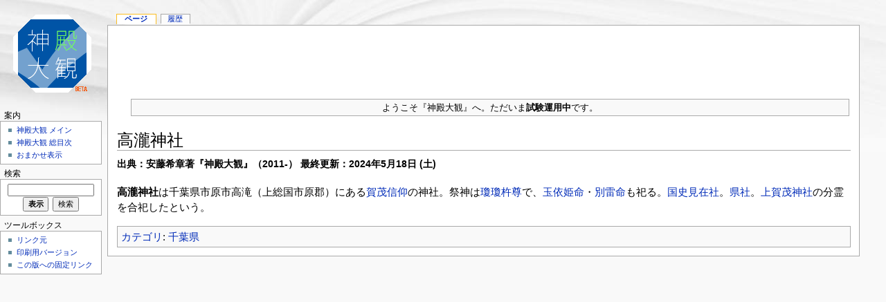

--- FILE ---
content_type: text/html; charset=UTF-8
request_url: http://shinden.boo.jp/wiki/%E9%AB%98%E7%80%A7%E7%A5%9E%E7%A4%BE
body_size: 5803
content:
<!DOCTYPE html PUBLIC "-//W3C//DTD XHTML 1.0 Strict//EN" "http://www.w3.org/TR/xhtml1/DTD/xhtml1-strict.dtd">
<html lang="ja" dir="ltr">
<head>
<title>高瀧神社 - SHINDEN</title>
<meta http-equiv="Content-Type" content="text/html; charset=UTF-8" />
<meta name="generator" content="MediaWiki 1.16.2" />
<link rel="shortcut icon" href="/favicon.ico" />
<link rel="search" type="application/opensearchdescription+xml" href="/wiki/opensearch_desc.php" title="SHINDEN (ja)" />
<link rel="alternate" type="application/atom+xml" title="SHINDENのAtomフィード" href="/wiki/index.php?title=%E7%89%B9%E5%88%A5:%E6%9C%80%E8%BF%91%E3%81%AE%E6%9B%B4%E6%96%B0&amp;feed=atom" />
<link rel="stylesheet" href="/wiki/skins/common/shared.css?270" media="screen" />
<link rel="stylesheet" href="/wiki/skins/common/commonPrint.css?270" media="print" />
<link rel="stylesheet" href="/wiki/skins/monobook/main.css?270" media="screen" />
<!--[if lt IE 5.5000]><link rel="stylesheet" href="/wiki/skins/monobook/IE50Fixes.css?270" media="screen" /><![endif]-->
<!--[if IE 5.5000]><link rel="stylesheet" href="/wiki/skins/monobook/IE55Fixes.css?270" media="screen" /><![endif]-->
<!--[if IE 6]><link rel="stylesheet" href="/wiki/skins/monobook/IE60Fixes.css?270" media="screen" /><![endif]-->
<!--[if IE 7]><link rel="stylesheet" href="/wiki/skins/monobook/IE70Fixes.css?270" media="screen" /><![endif]-->
<link rel="stylesheet" href="/wiki/index.php?title=MediaWiki:Common.css&amp;usemsgcache=yes&amp;ctype=text%2Fcss&amp;smaxage=18000&amp;action=raw&amp;maxage=18000" />
<link rel="stylesheet" href="/wiki/index.php?title=MediaWiki:Print.css&amp;usemsgcache=yes&amp;ctype=text%2Fcss&amp;smaxage=18000&amp;action=raw&amp;maxage=18000" media="print" />
<link rel="stylesheet" href="/wiki/index.php?title=MediaWiki:Monobook.css&amp;usemsgcache=yes&amp;ctype=text%2Fcss&amp;smaxage=18000&amp;action=raw&amp;maxage=18000" />
<link rel="stylesheet" href="/wiki/index.php?title=-&amp;action=raw&amp;maxage=18000&amp;gen=css" />
<script>
var skin="monobook",
stylepath="/wiki/skins",
wgUrlProtocols="http\\:\\/\\/|https\\:\\/\\/|ftp\\:\\/\\/|irc\\:\\/\\/|gopher\\:\\/\\/|telnet\\:\\/\\/|nntp\\:\\/\\/|worldwind\\:\\/\\/|mailto\\:|news\\:|svn\\:\\/\\/",
wgArticlePath="/wiki/$1",
wgScriptPath="/wiki",
wgScriptExtension=".php",
wgScript="/wiki/index.php",
wgVariantArticlePath=false,
wgActionPaths={},
wgServer="http://shinden.boo.jp",
wgCanonicalNamespace="",
wgCanonicalSpecialPageName=false,
wgNamespaceNumber=0,
wgPageName="高瀧神社",
wgTitle="高瀧神社",
wgAction="view",
wgArticleId=22271,
wgIsArticle=true,
wgUserName=null,
wgUserGroups=null,
wgUserLanguage="ja",
wgContentLanguage="ja",
wgBreakFrames=false,
wgCurRevisionId=150169,
wgVersion="1.16.2",
wgEnableAPI=true,
wgEnableWriteAPI=true,
wgSeparatorTransformTable=["", ""],
wgDigitTransformTable=["", ""],
wgMainPageTitle="メインページ",
wgFormattedNamespaces={"-2": "メディア", "-1": "特別", "0": "", "1": "ノート", "2": "利用者", "3": "利用者‐会話", "4": "SHINDEN", "5": "SHINDEN‐ノート", "6": "ファイル", "7": "ファイル‐ノート", "8": "MediaWiki", "9": "MediaWiki‐ノート", "10": "Template", "11": "Template‐ノート", "12": "Help", "13": "Help‐ノート", "14": "Category", "15": "Category‐ノート"},
wgNamespaceIds={"メディア": -2, "特別": -1, "": 0, "ノート": 1, "利用者": 2, "利用者‐会話": 3, "shinden": 4, "shinden‐ノート": 5, "ファイル": 6, "ファイル‐ノート": 7, "mediawiki": 8, "mediawiki‐ノート": 9, "template": 10, "template‐ノート": 11, "help": 12, "help‐ノート": 13, "category": 14, "category‐ノート": 15, "画像": 6, "画像‐ノート": 7, "image": 6, "image_talk": 7},
wgSiteName="SHINDEN",
wgCategories=["千葉県"],
wgRestrictionEdit=[],
wgRestrictionMove=[];
</script><script src="/wiki/skins/common/wikibits.js?270"></script>
<script src="/wiki/skins/common/ajax.js?270"></script>
<script src="/wiki/index.php?title=-&amp;action=raw&amp;gen=js&amp;useskin=monobook&amp;270"></script>

<script type='text/javascript'>
  var _gaq = _gaq || [];
  _gaq.push(['_setAccount', 'UA-21422908-1']);
  _gaq.push(['_trackPageview']);

  (function() {
    var ga = document.createElement('script'); ga.type = 'text/javascript'; ga.async = true;
    ga.src = ('https:' == document.location.protocol ? 'https://ssl' : 'http://www') + '.google-analytics.com/ga.js';
    var s = document.getElementsByTagName('script')[0]; s.parentNode.insertBefore(ga, s);
  })();
</script>
</head>
<body class="mediawiki ltr ns-0 ns-subject page-高瀧神社 skin-monobook">
<div id="globalWrapper">
<div id="column-content" style="width:100%">
<div id="content"  style="margin-right:10px;border: 1px solid #aaaaaa;">
	<a id="top"></a>

<!--���O�[�O���A�h�Z���X�@��������-->
<div style="width:100%;" align="center">
<script type="text/javascript"><!--
google_ad_client = "ca-pub-4773611644112160";
/* shinden002 */
google_ad_slot = "3005223441";
google_ad_width = 728;
google_ad_height = 90;
//-->
</script>
<script type="text/javascript"
src="http://pagead2.googlesyndication.com/pagead/show_ads.js">
</script>
</div>
<!--���O�[�O���A�h�Z���X�@�����܂�-->

	<div id="siteNotice"><table class="wikitable" style="width:100%;">

<tr>
<td>
<p>ようこそ『神殿大観』へ。ただいま<b>試験運用中</b>です。
</p>
</td></tr></table>
</div>

	<h1 id="firstHeading" class="firstHeading">高瀧神社</h1>
	<div id="bodyContent">
		<h3 id="siteSub">出典：安藤希章著『神殿大観』（2011-）   最終更新：2024年5月18日 (土)</h3>


		<div id="contentSub"></div>
		<div id="jump-to-nav">移動： <a href="#column-one">案内</a>, <a href="#searchInput">検索</a></div>
		<!-- start content -->
<p><b>高瀧神社</b>は千葉県市原市高滝（上総国市原郡）にある<a href="/wiki/%E8%B3%80%E8%8C%82%E4%BF%A1%E4%BB%B0" title="賀茂信仰">賀茂信仰</a>の神社。祭神は<a href="/wiki/%E7%93%8A%E7%93%8A%E6%9D%B5%E5%B0%8A" title="瓊瓊杵尊" class="mw-redirect">瓊瓊杵尊</a>で、<a href="/wiki/%E8%B3%80%E8%8C%82%E7%8E%89%E4%BE%9D%E5%A7%AB%E4%BF%A1%E4%BB%B0" title="賀茂玉依姫信仰">玉依姫命</a>・<a href="/wiki/%E5%88%A5%E9%9B%B7%E5%91%BD" title="別雷命" class="mw-redirect">別雷命</a>も祀る。<a href="/wiki/%E5%9B%BD%E5%8F%B2%E8%A6%8B%E5%9C%A8%E7%A4%BE" title="国史見在社">国史見在社</a>。<a href="/wiki/%E7%9C%8C%E7%A4%BE" title="県社" class="mw-redirect">県社</a>。<a href="/wiki/%E4%B8%8A%E8%B3%80%E8%8C%82%E7%A5%9E%E7%A4%BE" title="上賀茂神社" class="mw-redirect">上賀茂神社</a>の分霊を合祀したという。
</p>
<!-- 
NewPP limit report
Preprocessor node count: 1/1000000
Post-expand include size: 0/2097152 bytes
Template argument size: 0/2097152 bytes
Expensive parser function count: 0/100
-->

<!-- Saved in parser cache with key LAA0010895-wikiwiki:pcache:idhash:22271-0!1!0!!ja!2!edit=0 and timestamp 20260119002230 -->
<div class="printfooter">
「<a href="http://shinden.boo.jp/wiki/%E9%AB%98%E7%80%A7%E7%A5%9E%E7%A4%BE">http://shinden.boo.jp/wiki/%E9%AB%98%E7%80%A7%E7%A5%9E%E7%A4%BE</a>」より作成
<h2>注意事項</h2>
<li>免責事項：充分に注意を払って製作しておりますが、本サイトを利用・閲覧した結果についていかなる責任も負いません。<br>
</li><li>社寺教会などを訪れるときは、自らの思想信条と異なる場合であっても、宗教的尊厳に理解を示し、立入・撮影などは現地の指示に従ってください。<br>
</li><li>当サイトの著作権は全て安藤希章にあります。無断転載をお断りいたします（いうまでもなく引用は自由です。その場合は出典を明記してください。）。提供されたコンテンツの著作権は各提供者にあります。</li></div>
		<div id='catlinks' class='catlinks'><div id="mw-normal-catlinks"><a href="/wiki/%E7%89%B9%E5%88%A5:%E3%82%AB%E3%83%86%E3%82%B4%E3%83%AA" title="特別:カテゴリ">カテゴリ</a>: <span dir='ltr'><a href="/wiki/Category:%E5%8D%83%E8%91%89%E7%9C%8C" title="Category:千葉県">千葉県</a></span></div></div>		<!-- end content -->
				<div class="visualClear"></div>
	</div>
</div>



	</div>
<div id="column-one">
	<div id="p-cactions" class="portlet">
		<h5>表示</h5>
		<div class="pBody">
			<ul>
				 <li id="ca-nstab-main" class="selected"><a href="/wiki/%E9%AB%98%E7%80%A7%E7%A5%9E%E7%A4%BE" title="本文を表示 [c]" accesskey="c">ページ</a></li>
				 <li id="ca-talk" class="new"><a href="/wiki/index.php?title=%E3%83%8E%E3%83%BC%E3%83%88:%E9%AB%98%E7%80%A7%E7%A5%9E%E7%A4%BE&amp;action=edit&amp;redlink=1" title="記事についての議論 [t]" accesskey="t">議論</a></li>
				 <li id="ca-viewsource"><a href="/wiki/index.php?title=%E9%AB%98%E7%80%A7%E7%A5%9E%E7%A4%BE&amp;action=edit" title="このページは保護されています。&#10;ページのソースを閲覧できます。 [e]" accesskey="e">ソースを表示</a></li>
				 <li id="ca-history"><a href="/wiki/index.php?title=%E9%AB%98%E7%80%A7%E7%A5%9E%E7%A4%BE&amp;action=history" title="このページの過去の版 [h]" accesskey="h">履歴</a></li>
			</ul>
		</div>
	</div>
	<div class="portlet" id="p-personal">
		<h5>個人用ツール</h5>
		<div class="pBody">
			<ul>
			</ul>
		</div>
	</div>
	<div class="portlet" id="p-logo">
		<a style="background-image: url(/wiki/skins/common/images/wiki.png);" href="/wiki/%E3%83%A1%E3%82%A4%E3%83%B3%E3%83%9A%E3%83%BC%E3%82%B8" title="メインページに移動"></a>
	</div>
	<script type="text/javascript"> if (window.isMSIE55) fixalpha(); </script>
	<div class='generated-sidebar portlet' id='p-navigation'>
		<h5>案内</h5>
		<div class='pBody'>
			<ul>
				<li id="n-.E7.A5.9E.E6.AE.BF.E5.A4.A7.E8.A6.B3-.E3.83.A1.E3.82.A4.E3.83.B3"><a href="/wiki/%E3%83%A1%E3%82%A4%E3%83%B3%E3%83%9A%E3%83%BC%E3%82%B8">神殿大観 メイン</a></li>
				<li id="n-.E7.A5.9E.E6.AE.BF.E5.A4.A7.E8.A6.B3-.E7.B7.8F.E7.9B.AE.E6.AC.A1"><a href="/wiki/%E7%9B%AE%E6%AC%A1">神殿大観 総目次</a></li>
				<li id="n-randompage"><a href="/wiki/%E7%89%B9%E5%88%A5:%E3%81%8A%E3%81%BE%E3%81%8B%E3%81%9B%E8%A1%A8%E7%A4%BA" title="無作為に抽出されたページの読み込み [x]" accesskey="x">おまかせ表示</a></li>
			</ul>
		</div>
	</div>
	<div id="p-search" class="portlet">
		<h5><label for="searchInput">検索</label></h5>
		<div id="searchBody" class="pBody">
			<form action="/wiki/index.php" id="searchform">
				<input type='hidden' name="title" value="特別:検索"/>
				<input id="searchInput" title="SHINDEN内を検索" accesskey="f" type="search" name="search" />
				<input type='submit' name="go" class="searchButton" id="searchGoButton"	value="表示" title="この正確な名前をもつページが存在すれば、そのページへ移動します" />&nbsp;
				<input type='submit' name="fulltext" class="searchButton" id="mw-searchButton" value="検索" title="入力された文字列が含まれるページを検索します" />
			</form>
		</div>
	</div>
	<div class="portlet" id="p-tb">
		<h5>ツールボックス</h5>
		<div class="pBody">
			<ul>
				<li id="t-whatlinkshere"><a href="/wiki/%E7%89%B9%E5%88%A5:%E3%83%AA%E3%83%B3%E3%82%AF%E5%85%83/%E9%AB%98%E7%80%A7%E7%A5%9E%E7%A4%BE" title="ここにリンクしている全ウィキのページの一覧 [j]" accesskey="j">リンク元</a></li>
				<li id="t-recentchangeslinked"><a href="/wiki/%E7%89%B9%E5%88%A5:%E9%96%A2%E9%80%A3%E3%83%9A%E3%83%BC%E3%82%B8%E3%81%AE%E6%9B%B4%E6%96%B0%E7%8A%B6%E6%B3%81/%E9%AB%98%E7%80%A7%E7%A5%9E%E7%A4%BE" title="ここにリンクしている全ウィキのページの最近の変更 [k]" accesskey="k">関連ページの更新状況</a></li>
<li id="t-upload"><a href="/wiki/index.php?title=Special:MultipleUpload" title="ファイルをアップロード [u]" accesskey="u">ファイルをアップロード</a></li>
<li id="t-specialpages"><a href="/wiki/%E7%89%B9%E5%88%A5:%E7%89%B9%E5%88%A5%E3%83%9A%E3%83%BC%E3%82%B8%E4%B8%80%E8%A6%A7" title="特別ページの一覧 [q]" accesskey="q">特別ページ</a></li>
				<li id="t-print"><a href="/wiki/index.php?title=%E9%AB%98%E7%80%A7%E7%A5%9E%E7%A4%BE&amp;printable=yes" rel="alternate" title="このページの印刷用ページ [p]" accesskey="p">印刷用バージョン</a></li>				<li id="t-permalink"><a href="/wiki/index.php?title=%E9%AB%98%E7%80%A7%E7%A5%9E%E7%A4%BE&amp;oldid=150169" title="ページのこの版への固定リンク">この版への固定リンク</a></li>			</ul>
		</div>
	</div>
<div id="ad-left" align="center" style="width:140px;">

<!--���O�[�O���A�h�Z���X�@��������-->
<script type="text/javascript"><!--
google_ad_client = "ca-pub-4773611644112160";
/* shinden001 */
google_ad_slot = "7217565860";
google_ad_width = 120;
google_ad_height = 600;
//-->
</script>
<script type="text/javascript"
src="http://pagead2.googlesyndication.com/pagead/show_ads.js">
</script>
<!--���O�[�O���A�h�Z���X�@�����܂�-->

<br>
<br>

<iframe src="http://rcm-jp.amazon.co.jp/e/cm?t=akitsushima06-22&o=9&p=8&l=ez&f=ifr&f=ifr" width="120" height="240" scrolling="no" marginwidth="0" marginheight="0" border="0" frameborder="0" style="border:none;"></iframe>

</div>
</div>


<!-- end of the left (by default at least) column -->
<div class="visualClear"></div>
<div id="footer">
<div style="" align="center">Copyright (C) 2011- ANDO Mareaki. All Rights Reserved.</div><br>
	<div id="f-poweredbyico"><a href="http://www.mediawiki.org/"><img src="/wiki/skins/common/images/poweredby_mediawiki_88x31.png" height="31" width="88" alt="Powered by MediaWiki" /></a></div>
	<ul id="f-list">
		<li id="viewcount">このページは817回アクセスされました。</li>
		<li id="privacy"><a href="/wiki/SHINDEN:%E3%83%97%E3%83%A9%E3%82%A4%E3%83%90%E3%82%B7%E3%83%BC%E3%83%BB%E3%83%9D%E3%83%AA%E3%82%B7%E3%83%BC" title="SHINDEN:プライバシー・ポリシー">プライバシー・ポリシー</a></li>
		<li id="about"><a href="/wiki/SHINDEN:SHINDEN%E3%81%AB%E3%81%A4%E3%81%84%E3%81%A6" title="SHINDEN:SHINDENについて">SHINDENについて</a></li>
		<li id="disclaimer"><a href="/wiki/SHINDEN:%E5%85%8D%E8%B2%AC%E4%BA%8B%E9%A0%85" title="SHINDEN:免責事項">免責事項</a></li>
	</ul>


<div id="amazon-foot" align=center><SCRIPT charset="utf-8" type="text/javascript" src="http://ws.amazon.co.jp/widgets/q?ServiceVersion=20070822&MarketPlace=JP&ID=V20070822/JP/akitsushima06-22/8006/08c0e9eb-6f8d-4bd5-b77b-97997e6cc4d4"> </SCRIPT> <NOSCRIPT><A HREF="http://ws.amazon.co.jp/widgets/q?ServiceVersion=20070822&MarketPlace=JP&ID=V20070822%2FJP%2Fakitsushima06-22%2F8006%2F08c0e9eb-6f8d-4bd5-b77b-97997e6cc4d4&Operation=NoScript">Amazon.co.jp �E�B�W�F�b�g</A></NOSCRIPT>
</div>


</div>
</div>

<script>if (window.runOnloadHook) runOnloadHook();</script>
<!-- Served in 0.191 secs. --></body></html>


--- FILE ---
content_type: text/html; charset=utf-8
request_url: https://www.google.com/recaptcha/api2/aframe
body_size: 268
content:
<!DOCTYPE HTML><html><head><meta http-equiv="content-type" content="text/html; charset=UTF-8"></head><body><script nonce="Q_ZIu92txOaH8eD4fW2VOA">/** Anti-fraud and anti-abuse applications only. See google.com/recaptcha */ try{var clients={'sodar':'https://pagead2.googlesyndication.com/pagead/sodar?'};window.addEventListener("message",function(a){try{if(a.source===window.parent){var b=JSON.parse(a.data);var c=clients[b['id']];if(c){var d=document.createElement('img');d.src=c+b['params']+'&rc='+(localStorage.getItem("rc::a")?sessionStorage.getItem("rc::b"):"");window.document.body.appendChild(d);sessionStorage.setItem("rc::e",parseInt(sessionStorage.getItem("rc::e")||0)+1);localStorage.setItem("rc::h",'1768782153608');}}}catch(b){}});window.parent.postMessage("_grecaptcha_ready", "*");}catch(b){}</script></body></html>

--- FILE ---
content_type: text/css
request_url: http://shinden.boo.jp/wiki/skins/common/commonPrint.css?270
body_size: 1612
content:
/*
** MediaWiki Print style sheet for CSS2-capable browsers.
** Copyright Gabriel Wicke, http://www.aulinx.de/
**
** Derived from the plone (http://plone.org/) styles
** Copyright Alexander Limi
*/

/* Thanks to A List Apart (http://alistapart.com/) for useful extras */
a.stub,
a.new{ color:#ba0000; text-decoration:none; }

#toc { 
    /*border:1px solid #2f6fab;*/
    border:1px solid #aaaaaa;
    background-color:#f9f9f9;
    padding:5px;
}
.tocindent {
	margin-left: 2em;
}
.tocline {
	margin-bottom: 0px;
}

/* images */
div.floatright { 
    float: right;
    clear: right;
    margin: 0;
    position:relative;
    border: 0.5em solid White;
    border-width: 0.5em 0 0.8em 1.4em;
}
div.floatright p { font-style: italic;} 
div.floatleft { 
    float: left; 
    margin: 0.3em 0.5em 0.5em 0;
    position:relative;
    border: 0.5em solid White;
    border-width: 0.5em 1.4em 0.8em 0;
}
div.floatleft p { font-style: italic; } 
/* thumbnails */
div.thumb {
    margin-bottom: 0.5em;
    border-style: solid; border-color: White;
    width: auto;
    overflow: hidden;
}
div.thumbinner {
    border:1px solid #cccccc;
    padding: 3px !important;
    background-color:#f9f9f9;
    font-size: 94%;
    text-align: center;
}
html .thumbimage {
    border:1px solid #cccccc;
}
html .thumbcaption {
    border: none;
    padding: 0.3em 0 0.1em 0;
}
div.magnify { display: none; }
div.tright {
    float: right;
    clear: right;
    border-width: 0.5em 0 0.8em 1.4em;
}
div.tleft {
    float: left;
    margin-right:0.5em;
    border-width: 0.5em 1.4em 0.8em 0;
}
img.thumbborder {
	border: 1px solid #dddddd;
}

/* table standards */
table.rimage {
    float:right; 
    width:1pt; 
    position:relative;
    margin-left:1em; 
    margin-bottom:1em;
    text-align:center;
}

body {
    background: White;
    /*font-size: 11pt !important;*/
    color: Black;
    margin: 0;
    padding: 0;
}

.noprint,
div#jump-to-nav,
div.top,
div#column-one,
#colophon,
.editsection,
.toctoggle,
.tochidden,
div#f-poweredbyico,
div#f-copyrightico,
li#viewcount,
li#about,
li#disclaimer,
li#privacy,
#amazon-foot,
#column-ad,
#mw-hidden-catlinks {
    /* Hides all the elements irrelevant for printing */
    display: none;
}

ul { 
    list-style-type: square;
}

#content {
    background: none;
    border: none ! important;
    padding: 0 ! important;
    margin: 0 ! important;
}
#footer {
	background : white;
	color : black;
    border-top: 1px solid black;
}

h1, h2, h3, h4, h5, h6 {
	font-weight: bold;
}

p, .documentDescription {
    margin: 1em 0 ! important;
    line-height: 1.2em;
}

.tocindent p {
	margin: 0 0 0 0 ! important;
}

pre {
    border: 1pt dashed black;
    white-space: pre;
    font-size: 8pt;
    overflow: auto;
    padding: 1em 0;
	background : white;
	color : black;
}

table.listing,
table.listing td {
    border: 1pt solid black;
    border-collapse: collapse;
}

a {
    color: Black !important;
    background: none !important;
    padding: 0 !important;
}

a:link, a:visited {
    color: #520;
    background: transparent;
    text-decoration: underline;
}

#content a.external.text:after, #content a.external.autonumber:after {
    /* Expand URLs for printing */
    content: " (" attr(href) ") ";
}

#globalWrapper {
    width: 100% !important;
    min-width: 0 !important;
}

#content {
	background : white;
	color : black;
}

#column-content {
    margin: 0 !important;
}

#column-content #content {
    padding: 1em;
    margin: 0 !important;
}
/* MSIE/Win doesn't understand 'inherit' */
a, a.external, a.new, a.stub {
	color: black ! important;
	text-decoration: none ! important;
}

/* Continue ... */
a, a.external, a.new, a.stub {
	color: inherit ! important;
	text-decoration: inherit ! important;
}

img { border: none; }
img.tex { vertical-align: middle; }
span.texhtml { font-family: serif; }

#siteNotice { display: none; }

div.gallerybox {
	border: 1px solid #cccccc;
	background-color:#f9f9f9;
	width:  150px;
}

div.gallerytext {
	overflow: visible;
}       

/*
** Diff rendering
*/
table.diff { background:white; }
td.diff-otitle { background:#ffffff; }
td.diff-ntitle { background:#ffffff; }
td.diff-addedline {
    background:#ccffcc;
    font-size: smaller;
    border: solid 2px black;
}
td.diff-deletedline {
    background:#ffffaa;
    font-size: smaller;
    border: dotted 2px black;
}
td.diff-context {
    background:#eeeeee;
    font-size: smaller;
}
.diffchange {
    color: silver;
    font-weight: bold;
    text-decoration: underline;
}
